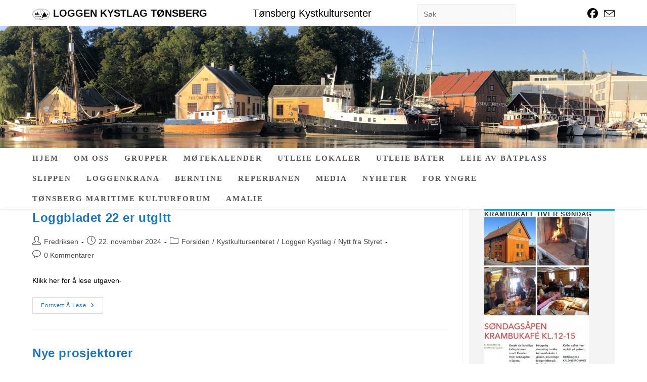

--- FILE ---
content_type: text/html; charset=UTF-8
request_url: https://loggenkystlag.no/category/kystkultursenteret/page/2/
body_size: 14141
content:
<!DOCTYPE html>
<html class="html" lang="nb-NO">
<head>
	<meta charset="UTF-8">
	<link rel="profile" href="https://gmpg.org/xfn/11">

	<title>Kystkultursenteret &#8211; Side 2 &#8211; Loggen Kystlag Tønsberg</title>
<meta name='robots' content='max-image-preview:large' />
<meta name="viewport" content="width=device-width, initial-scale=1"><link rel="alternate" type="application/rss+xml" title="Loggen Kystlag Tønsberg &raquo; strøm" href="https://loggenkystlag.no/feed/" />
<link rel="alternate" type="application/rss+xml" title="Loggen Kystlag Tønsberg &raquo; kommentarstrøm" href="https://loggenkystlag.no/comments/feed/" />
<link rel="alternate" type="application/rss+xml" title="Loggen Kystlag Tønsberg &raquo; Kystkultursenteret kategori-strøm" href="https://loggenkystlag.no/category/kystkultursenteret/feed/" />
<style id='wp-img-auto-sizes-contain-inline-css'>
img:is([sizes=auto i],[sizes^="auto," i]){contain-intrinsic-size:3000px 1500px}
/*# sourceURL=wp-img-auto-sizes-contain-inline-css */
</style>
<style id='wp-emoji-styles-inline-css'>

	img.wp-smiley, img.emoji {
		display: inline !important;
		border: none !important;
		box-shadow: none !important;
		height: 1em !important;
		width: 1em !important;
		margin: 0 0.07em !important;
		vertical-align: -0.1em !important;
		background: none !important;
		padding: 0 !important;
	}
/*# sourceURL=wp-emoji-styles-inline-css */
</style>
<link rel='stylesheet' id='wp-block-library-css' href='https://loggenkystlag.no/wp-includes/css/dist/block-library/style.min.css?ver=6.9' media='all' />
<style id='wp-block-library-theme-inline-css'>
.wp-block-audio :where(figcaption){color:#555;font-size:13px;text-align:center}.is-dark-theme .wp-block-audio :where(figcaption){color:#ffffffa6}.wp-block-audio{margin:0 0 1em}.wp-block-code{border:1px solid #ccc;border-radius:4px;font-family:Menlo,Consolas,monaco,monospace;padding:.8em 1em}.wp-block-embed :where(figcaption){color:#555;font-size:13px;text-align:center}.is-dark-theme .wp-block-embed :where(figcaption){color:#ffffffa6}.wp-block-embed{margin:0 0 1em}.blocks-gallery-caption{color:#555;font-size:13px;text-align:center}.is-dark-theme .blocks-gallery-caption{color:#ffffffa6}:root :where(.wp-block-image figcaption){color:#555;font-size:13px;text-align:center}.is-dark-theme :root :where(.wp-block-image figcaption){color:#ffffffa6}.wp-block-image{margin:0 0 1em}.wp-block-pullquote{border-bottom:4px solid;border-top:4px solid;color:currentColor;margin-bottom:1.75em}.wp-block-pullquote :where(cite),.wp-block-pullquote :where(footer),.wp-block-pullquote__citation{color:currentColor;font-size:.8125em;font-style:normal;text-transform:uppercase}.wp-block-quote{border-left:.25em solid;margin:0 0 1.75em;padding-left:1em}.wp-block-quote cite,.wp-block-quote footer{color:currentColor;font-size:.8125em;font-style:normal;position:relative}.wp-block-quote:where(.has-text-align-right){border-left:none;border-right:.25em solid;padding-left:0;padding-right:1em}.wp-block-quote:where(.has-text-align-center){border:none;padding-left:0}.wp-block-quote.is-large,.wp-block-quote.is-style-large,.wp-block-quote:where(.is-style-plain){border:none}.wp-block-search .wp-block-search__label{font-weight:700}.wp-block-search__button{border:1px solid #ccc;padding:.375em .625em}:where(.wp-block-group.has-background){padding:1.25em 2.375em}.wp-block-separator.has-css-opacity{opacity:.4}.wp-block-separator{border:none;border-bottom:2px solid;margin-left:auto;margin-right:auto}.wp-block-separator.has-alpha-channel-opacity{opacity:1}.wp-block-separator:not(.is-style-wide):not(.is-style-dots){width:100px}.wp-block-separator.has-background:not(.is-style-dots){border-bottom:none;height:1px}.wp-block-separator.has-background:not(.is-style-wide):not(.is-style-dots){height:2px}.wp-block-table{margin:0 0 1em}.wp-block-table td,.wp-block-table th{word-break:normal}.wp-block-table :where(figcaption){color:#555;font-size:13px;text-align:center}.is-dark-theme .wp-block-table :where(figcaption){color:#ffffffa6}.wp-block-video :where(figcaption){color:#555;font-size:13px;text-align:center}.is-dark-theme .wp-block-video :where(figcaption){color:#ffffffa6}.wp-block-video{margin:0 0 1em}:root :where(.wp-block-template-part.has-background){margin-bottom:0;margin-top:0;padding:1.25em 2.375em}
/*# sourceURL=/wp-includes/css/dist/block-library/theme.min.css */
</style>
<style id='classic-theme-styles-inline-css'>
/*! This file is auto-generated */
.wp-block-button__link{color:#fff;background-color:#32373c;border-radius:9999px;box-shadow:none;text-decoration:none;padding:calc(.667em + 2px) calc(1.333em + 2px);font-size:1.125em}.wp-block-file__button{background:#32373c;color:#fff;text-decoration:none}
/*# sourceURL=/wp-includes/css/classic-themes.min.css */
</style>
<style id='global-styles-inline-css'>
:root{--wp--preset--aspect-ratio--square: 1;--wp--preset--aspect-ratio--4-3: 4/3;--wp--preset--aspect-ratio--3-4: 3/4;--wp--preset--aspect-ratio--3-2: 3/2;--wp--preset--aspect-ratio--2-3: 2/3;--wp--preset--aspect-ratio--16-9: 16/9;--wp--preset--aspect-ratio--9-16: 9/16;--wp--preset--color--black: #000000;--wp--preset--color--cyan-bluish-gray: #abb8c3;--wp--preset--color--white: #ffffff;--wp--preset--color--pale-pink: #f78da7;--wp--preset--color--vivid-red: #cf2e2e;--wp--preset--color--luminous-vivid-orange: #ff6900;--wp--preset--color--luminous-vivid-amber: #fcb900;--wp--preset--color--light-green-cyan: #7bdcb5;--wp--preset--color--vivid-green-cyan: #00d084;--wp--preset--color--pale-cyan-blue: #8ed1fc;--wp--preset--color--vivid-cyan-blue: #0693e3;--wp--preset--color--vivid-purple: #9b51e0;--wp--preset--gradient--vivid-cyan-blue-to-vivid-purple: linear-gradient(135deg,rgb(6,147,227) 0%,rgb(155,81,224) 100%);--wp--preset--gradient--light-green-cyan-to-vivid-green-cyan: linear-gradient(135deg,rgb(122,220,180) 0%,rgb(0,208,130) 100%);--wp--preset--gradient--luminous-vivid-amber-to-luminous-vivid-orange: linear-gradient(135deg,rgb(252,185,0) 0%,rgb(255,105,0) 100%);--wp--preset--gradient--luminous-vivid-orange-to-vivid-red: linear-gradient(135deg,rgb(255,105,0) 0%,rgb(207,46,46) 100%);--wp--preset--gradient--very-light-gray-to-cyan-bluish-gray: linear-gradient(135deg,rgb(238,238,238) 0%,rgb(169,184,195) 100%);--wp--preset--gradient--cool-to-warm-spectrum: linear-gradient(135deg,rgb(74,234,220) 0%,rgb(151,120,209) 20%,rgb(207,42,186) 40%,rgb(238,44,130) 60%,rgb(251,105,98) 80%,rgb(254,248,76) 100%);--wp--preset--gradient--blush-light-purple: linear-gradient(135deg,rgb(255,206,236) 0%,rgb(152,150,240) 100%);--wp--preset--gradient--blush-bordeaux: linear-gradient(135deg,rgb(254,205,165) 0%,rgb(254,45,45) 50%,rgb(107,0,62) 100%);--wp--preset--gradient--luminous-dusk: linear-gradient(135deg,rgb(255,203,112) 0%,rgb(199,81,192) 50%,rgb(65,88,208) 100%);--wp--preset--gradient--pale-ocean: linear-gradient(135deg,rgb(255,245,203) 0%,rgb(182,227,212) 50%,rgb(51,167,181) 100%);--wp--preset--gradient--electric-grass: linear-gradient(135deg,rgb(202,248,128) 0%,rgb(113,206,126) 100%);--wp--preset--gradient--midnight: linear-gradient(135deg,rgb(2,3,129) 0%,rgb(40,116,252) 100%);--wp--preset--font-size--small: 13px;--wp--preset--font-size--medium: 20px;--wp--preset--font-size--large: 36px;--wp--preset--font-size--x-large: 42px;--wp--preset--spacing--20: 0.44rem;--wp--preset--spacing--30: 0.67rem;--wp--preset--spacing--40: 1rem;--wp--preset--spacing--50: 1.5rem;--wp--preset--spacing--60: 2.25rem;--wp--preset--spacing--70: 3.38rem;--wp--preset--spacing--80: 5.06rem;--wp--preset--shadow--natural: 6px 6px 9px rgba(0, 0, 0, 0.2);--wp--preset--shadow--deep: 12px 12px 50px rgba(0, 0, 0, 0.4);--wp--preset--shadow--sharp: 6px 6px 0px rgba(0, 0, 0, 0.2);--wp--preset--shadow--outlined: 6px 6px 0px -3px rgb(255, 255, 255), 6px 6px rgb(0, 0, 0);--wp--preset--shadow--crisp: 6px 6px 0px rgb(0, 0, 0);}:where(.is-layout-flex){gap: 0.5em;}:where(.is-layout-grid){gap: 0.5em;}body .is-layout-flex{display: flex;}.is-layout-flex{flex-wrap: wrap;align-items: center;}.is-layout-flex > :is(*, div){margin: 0;}body .is-layout-grid{display: grid;}.is-layout-grid > :is(*, div){margin: 0;}:where(.wp-block-columns.is-layout-flex){gap: 2em;}:where(.wp-block-columns.is-layout-grid){gap: 2em;}:where(.wp-block-post-template.is-layout-flex){gap: 1.25em;}:where(.wp-block-post-template.is-layout-grid){gap: 1.25em;}.has-black-color{color: var(--wp--preset--color--black) !important;}.has-cyan-bluish-gray-color{color: var(--wp--preset--color--cyan-bluish-gray) !important;}.has-white-color{color: var(--wp--preset--color--white) !important;}.has-pale-pink-color{color: var(--wp--preset--color--pale-pink) !important;}.has-vivid-red-color{color: var(--wp--preset--color--vivid-red) !important;}.has-luminous-vivid-orange-color{color: var(--wp--preset--color--luminous-vivid-orange) !important;}.has-luminous-vivid-amber-color{color: var(--wp--preset--color--luminous-vivid-amber) !important;}.has-light-green-cyan-color{color: var(--wp--preset--color--light-green-cyan) !important;}.has-vivid-green-cyan-color{color: var(--wp--preset--color--vivid-green-cyan) !important;}.has-pale-cyan-blue-color{color: var(--wp--preset--color--pale-cyan-blue) !important;}.has-vivid-cyan-blue-color{color: var(--wp--preset--color--vivid-cyan-blue) !important;}.has-vivid-purple-color{color: var(--wp--preset--color--vivid-purple) !important;}.has-black-background-color{background-color: var(--wp--preset--color--black) !important;}.has-cyan-bluish-gray-background-color{background-color: var(--wp--preset--color--cyan-bluish-gray) !important;}.has-white-background-color{background-color: var(--wp--preset--color--white) !important;}.has-pale-pink-background-color{background-color: var(--wp--preset--color--pale-pink) !important;}.has-vivid-red-background-color{background-color: var(--wp--preset--color--vivid-red) !important;}.has-luminous-vivid-orange-background-color{background-color: var(--wp--preset--color--luminous-vivid-orange) !important;}.has-luminous-vivid-amber-background-color{background-color: var(--wp--preset--color--luminous-vivid-amber) !important;}.has-light-green-cyan-background-color{background-color: var(--wp--preset--color--light-green-cyan) !important;}.has-vivid-green-cyan-background-color{background-color: var(--wp--preset--color--vivid-green-cyan) !important;}.has-pale-cyan-blue-background-color{background-color: var(--wp--preset--color--pale-cyan-blue) !important;}.has-vivid-cyan-blue-background-color{background-color: var(--wp--preset--color--vivid-cyan-blue) !important;}.has-vivid-purple-background-color{background-color: var(--wp--preset--color--vivid-purple) !important;}.has-black-border-color{border-color: var(--wp--preset--color--black) !important;}.has-cyan-bluish-gray-border-color{border-color: var(--wp--preset--color--cyan-bluish-gray) !important;}.has-white-border-color{border-color: var(--wp--preset--color--white) !important;}.has-pale-pink-border-color{border-color: var(--wp--preset--color--pale-pink) !important;}.has-vivid-red-border-color{border-color: var(--wp--preset--color--vivid-red) !important;}.has-luminous-vivid-orange-border-color{border-color: var(--wp--preset--color--luminous-vivid-orange) !important;}.has-luminous-vivid-amber-border-color{border-color: var(--wp--preset--color--luminous-vivid-amber) !important;}.has-light-green-cyan-border-color{border-color: var(--wp--preset--color--light-green-cyan) !important;}.has-vivid-green-cyan-border-color{border-color: var(--wp--preset--color--vivid-green-cyan) !important;}.has-pale-cyan-blue-border-color{border-color: var(--wp--preset--color--pale-cyan-blue) !important;}.has-vivid-cyan-blue-border-color{border-color: var(--wp--preset--color--vivid-cyan-blue) !important;}.has-vivid-purple-border-color{border-color: var(--wp--preset--color--vivid-purple) !important;}.has-vivid-cyan-blue-to-vivid-purple-gradient-background{background: var(--wp--preset--gradient--vivid-cyan-blue-to-vivid-purple) !important;}.has-light-green-cyan-to-vivid-green-cyan-gradient-background{background: var(--wp--preset--gradient--light-green-cyan-to-vivid-green-cyan) !important;}.has-luminous-vivid-amber-to-luminous-vivid-orange-gradient-background{background: var(--wp--preset--gradient--luminous-vivid-amber-to-luminous-vivid-orange) !important;}.has-luminous-vivid-orange-to-vivid-red-gradient-background{background: var(--wp--preset--gradient--luminous-vivid-orange-to-vivid-red) !important;}.has-very-light-gray-to-cyan-bluish-gray-gradient-background{background: var(--wp--preset--gradient--very-light-gray-to-cyan-bluish-gray) !important;}.has-cool-to-warm-spectrum-gradient-background{background: var(--wp--preset--gradient--cool-to-warm-spectrum) !important;}.has-blush-light-purple-gradient-background{background: var(--wp--preset--gradient--blush-light-purple) !important;}.has-blush-bordeaux-gradient-background{background: var(--wp--preset--gradient--blush-bordeaux) !important;}.has-luminous-dusk-gradient-background{background: var(--wp--preset--gradient--luminous-dusk) !important;}.has-pale-ocean-gradient-background{background: var(--wp--preset--gradient--pale-ocean) !important;}.has-electric-grass-gradient-background{background: var(--wp--preset--gradient--electric-grass) !important;}.has-midnight-gradient-background{background: var(--wp--preset--gradient--midnight) !important;}.has-small-font-size{font-size: var(--wp--preset--font-size--small) !important;}.has-medium-font-size{font-size: var(--wp--preset--font-size--medium) !important;}.has-large-font-size{font-size: var(--wp--preset--font-size--large) !important;}.has-x-large-font-size{font-size: var(--wp--preset--font-size--x-large) !important;}
:where(.wp-block-post-template.is-layout-flex){gap: 1.25em;}:where(.wp-block-post-template.is-layout-grid){gap: 1.25em;}
:where(.wp-block-term-template.is-layout-flex){gap: 1.25em;}:where(.wp-block-term-template.is-layout-grid){gap: 1.25em;}
:where(.wp-block-columns.is-layout-flex){gap: 2em;}:where(.wp-block-columns.is-layout-grid){gap: 2em;}
:root :where(.wp-block-pullquote){font-size: 1.5em;line-height: 1.6;}
/*# sourceURL=global-styles-inline-css */
</style>
<link rel='stylesheet' id='simple-event-planner-front-end-css' href='https://loggenkystlag.no/wp-content/plugins/simple-event-planner/public/css/simple-event-planner-public.css?ver=2.1.1' media='all' />
<link rel='stylesheet' id='simple-event-planner-font-awesome-css' href='https://loggenkystlag.no/wp-content/plugins/simple-event-planner/public/css/font-awesome.min.css?ver=4.7.0' media='all' />
<link rel='stylesheet' id='font-awesome-css' href='https://loggenkystlag.no/wp-content/themes/oceanwp/assets/fonts/fontawesome/css/all.min.css?ver=6.7.2' media='all' />
<link rel='stylesheet' id='simple-line-icons-css' href='https://loggenkystlag.no/wp-content/themes/oceanwp/assets/css/third/simple-line-icons.min.css?ver=2.4.0' media='all' />
<link rel='stylesheet' id='oceanwp-style-css' href='https://loggenkystlag.no/wp-content/themes/oceanwp/assets/css/style.min.css?ver=4.1.4' media='all' />
<link rel='stylesheet' id='tablepress-default-css' href='https://loggenkystlag.no/wp-content/plugins/tablepress/css/build/default.css?ver=3.2.6' media='all' />
<link rel='stylesheet' id='oe-widgets-style-css' href='https://loggenkystlag.no/wp-content/plugins/ocean-extra/assets/css/widgets.css?ver=6.9' media='all' />
<script src="https://loggenkystlag.no/wp-includes/js/jquery/jquery.min.js?ver=3.7.1" id="jquery-core-js"></script>
<script src="https://loggenkystlag.no/wp-includes/js/jquery/jquery-migrate.min.js?ver=3.4.1" id="jquery-migrate-js"></script>
<link rel="https://api.w.org/" href="https://loggenkystlag.no/wp-json/" /><link rel="alternate" title="JSON" type="application/json" href="https://loggenkystlag.no/wp-json/wp/v2/categories/12" /><link rel="EditURI" type="application/rsd+xml" title="RSD" href="https://loggenkystlag.no/xmlrpc.php?rsd" />
<meta name="generator" content="WordPress 6.9" />
<style id="mystickymenu" type="text/css">#mysticky-nav { width:100%; position: static; height: auto !important; }#mysticky-nav.wrapfixed { position:fixed; left: 0px; margin-top:0px;  z-index: 99990; -webkit-transition: 0.3s; -moz-transition: 0.3s; -o-transition: 0.3s; transition: 0.3s; -ms-filter:"progid:DXImageTransform.Microsoft.Alpha(Opacity=90)"; filter: alpha(opacity=90); opacity:0.9; background-color: #ffffff;}#mysticky-nav.wrapfixed .myfixed{ background-color: #ffffff; position: relative;top: auto;left: auto;right: auto;}#mysticky-nav .myfixed { margin:0 auto; float:none; border:0px; background:none; max-width:100%; }</style>			<style type="text/css">
																															</style>
			<meta name="generator" content="Elementor 3.34.1; features: additional_custom_breakpoints; settings: css_print_method-external, google_font-enabled, font_display-auto">
<style>.recentcomments a{display:inline !important;padding:0 !important;margin:0 !important;}</style>			<style>
				.e-con.e-parent:nth-of-type(n+4):not(.e-lazyloaded):not(.e-no-lazyload),
				.e-con.e-parent:nth-of-type(n+4):not(.e-lazyloaded):not(.e-no-lazyload) * {
					background-image: none !important;
				}
				@media screen and (max-height: 1024px) {
					.e-con.e-parent:nth-of-type(n+3):not(.e-lazyloaded):not(.e-no-lazyload),
					.e-con.e-parent:nth-of-type(n+3):not(.e-lazyloaded):not(.e-no-lazyload) * {
						background-image: none !important;
					}
				}
				@media screen and (max-height: 640px) {
					.e-con.e-parent:nth-of-type(n+2):not(.e-lazyloaded):not(.e-no-lazyload),
					.e-con.e-parent:nth-of-type(n+2):not(.e-lazyloaded):not(.e-no-lazyload) * {
						background-image: none !important;
					}
				}
			</style>
			<link rel="icon" href="https://loggenkystlag.no/wp-content/uploads/2020/10/cropped-loggen_logo-kvadratisk-32x32.jpg" sizes="32x32" />
<link rel="icon" href="https://loggenkystlag.no/wp-content/uploads/2020/10/cropped-loggen_logo-kvadratisk-192x192.jpg" sizes="192x192" />
<link rel="apple-touch-icon" href="https://loggenkystlag.no/wp-content/uploads/2020/10/cropped-loggen_logo-kvadratisk-180x180.jpg" />
<meta name="msapplication-TileImage" content="https://loggenkystlag.no/wp-content/uploads/2020/10/cropped-loggen_logo-kvadratisk-270x270.jpg" />
		<style id="wp-custom-css">
			/* Sidebar title *//* #sidebar .widget-title{background-color:#f9f9f9;font-size:11px;border-width:0 0 1px;padding:16px 12px;text-align:center}*/#site-description{display:none !important}#site-logo-inner.clr{display:none !important}#site-header.top-header #site-logo{padding:16.67em 0 0 0}.page-header .page-header-title{display:none}.widget-title{display:block;line-height:2;font-size:20px;font-weight:800;color:#333;border-width:3px 0 0 0;border-style:solid;border-color:#13aff0;letter-spacing:1px;padding-left:0;margin:0 0 0 0;text-transform:uppercase}#site-header.top-header #site-navigation-wrap .dropdown-menu >li >a{font-size:15px;line-height:40px;font-weight:800;letter-spacing:2px;text-transform:uppercase}		</style>
		<!-- OceanWP CSS -->
<style type="text/css">
/* Colors */a{color:#1e73be}a .owp-icon use{stroke:#1e73be}.boxed-layout #wrap,.separate-layout .content-area,.separate-layout .widget-area .sidebar-box,body.separate-blog.separate-layout #blog-entries >*,body.separate-blog.separate-layout .oceanwp-pagination,body.separate-blog.separate-layout .blog-entry.grid-entry .blog-entry-inner,.has-parallax-footer:not(.separate-layout) #main{background-color:#ededed}body .theme-button,body input[type="submit"],body button[type="submit"],body button,body .button,body div.wpforms-container-full .wpforms-form input[type=submit],body div.wpforms-container-full .wpforms-form button[type=submit],body div.wpforms-container-full .wpforms-form .wpforms-page-button,.woocommerce-cart .wp-element-button,.woocommerce-checkout .wp-element-button,.wp-block-button__link{border-color:#ffffff}body .theme-button:hover,body input[type="submit"]:hover,body button[type="submit"]:hover,body button:hover,body .button:hover,body div.wpforms-container-full .wpforms-form input[type=submit]:hover,body div.wpforms-container-full .wpforms-form input[type=submit]:active,body div.wpforms-container-full .wpforms-form button[type=submit]:hover,body div.wpforms-container-full .wpforms-form button[type=submit]:active,body div.wpforms-container-full .wpforms-form .wpforms-page-button:hover,body div.wpforms-container-full .wpforms-form .wpforms-page-button:active,.woocommerce-cart .wp-element-button:hover,.woocommerce-checkout .wp-element-button:hover,.wp-block-button__link:hover{border-color:#ffffff}form input[type="text"],form input[type="password"],form input[type="email"],form input[type="url"],form input[type="date"],form input[type="month"],form input[type="time"],form input[type="datetime"],form input[type="datetime-local"],form input[type="week"],form input[type="number"],form input[type="search"],form input[type="tel"],form input[type="color"],form select,form textarea,.select2-container .select2-choice,.woocommerce .woocommerce-checkout .select2-container--default .select2-selection--single{border-color:#eeeeee}body div.wpforms-container-full .wpforms-form input[type=date],body div.wpforms-container-full .wpforms-form input[type=datetime],body div.wpforms-container-full .wpforms-form input[type=datetime-local],body div.wpforms-container-full .wpforms-form input[type=email],body div.wpforms-container-full .wpforms-form input[type=month],body div.wpforms-container-full .wpforms-form input[type=number],body div.wpforms-container-full .wpforms-form input[type=password],body div.wpforms-container-full .wpforms-form input[type=range],body div.wpforms-container-full .wpforms-form input[type=search],body div.wpforms-container-full .wpforms-form input[type=tel],body div.wpforms-container-full .wpforms-form input[type=text],body div.wpforms-container-full .wpforms-form input[type=time],body div.wpforms-container-full .wpforms-form input[type=url],body div.wpforms-container-full .wpforms-form input[type=week],body div.wpforms-container-full .wpforms-form select,body div.wpforms-container-full .wpforms-form textarea{border-color:#eeeeee}form input[type="text"]:focus,form input[type="password"]:focus,form input[type="email"]:focus,form input[type="tel"]:focus,form input[type="url"]:focus,form input[type="search"]:focus,form textarea:focus,.select2-drop-active,.select2-dropdown-open.select2-drop-above .select2-choice,.select2-dropdown-open.select2-drop-above .select2-choices,.select2-drop.select2-drop-above.select2-drop-active,.select2-container-active .select2-choice,.select2-container-active .select2-choices{border-color:#9543d5}body div.wpforms-container-full .wpforms-form input:focus,body div.wpforms-container-full .wpforms-form textarea:focus,body div.wpforms-container-full .wpforms-form select:focus{border-color:#9543d5}form input[type="text"],form input[type="password"],form input[type="email"],form input[type="url"],form input[type="date"],form input[type="month"],form input[type="time"],form input[type="datetime"],form input[type="datetime-local"],form input[type="week"],form input[type="number"],form input[type="search"],form input[type="tel"],form input[type="color"],form select,form textarea,.woocommerce .woocommerce-checkout .select2-container--default .select2-selection--single{background-color:#f9f9f9}body div.wpforms-container-full .wpforms-form input[type=date],body div.wpforms-container-full .wpforms-form input[type=datetime],body div.wpforms-container-full .wpforms-form input[type=datetime-local],body div.wpforms-container-full .wpforms-form input[type=email],body div.wpforms-container-full .wpforms-form input[type=month],body div.wpforms-container-full .wpforms-form input[type=number],body div.wpforms-container-full .wpforms-form input[type=password],body div.wpforms-container-full .wpforms-form input[type=range],body div.wpforms-container-full .wpforms-form input[type=search],body div.wpforms-container-full .wpforms-form input[type=tel],body div.wpforms-container-full .wpforms-form input[type=text],body div.wpforms-container-full .wpforms-form input[type=time],body div.wpforms-container-full .wpforms-form input[type=url],body div.wpforms-container-full .wpforms-form input[type=week],body div.wpforms-container-full .wpforms-form select,body div.wpforms-container-full .wpforms-form textarea{background-color:#f9f9f9}.site-breadcrumbs,.background-image-page-header .site-breadcrumbs{color:#6b6b6b}body{color:#000000}h1{color:#333333}h4{color:#333333}/* OceanWP Style Settings CSS */@media only screen and (min-width:960px){.content-area,.content-left-sidebar .content-area{width:74%}}@media only screen and (min-width:960px){.widget-area,.content-left-sidebar .widget-area{width:25%}}body{background-position:center center}body{background-repeat:no-repeat}body{background-size:cover}.theme-button,input[type="submit"],button[type="submit"],button,.button,body div.wpforms-container-full .wpforms-form input[type=submit],body div.wpforms-container-full .wpforms-form button[type=submit],body div.wpforms-container-full .wpforms-form .wpforms-page-button{border-style:solid}.theme-button,input[type="submit"],button[type="submit"],button,.button,body div.wpforms-container-full .wpforms-form input[type=submit],body div.wpforms-container-full .wpforms-form button[type=submit],body div.wpforms-container-full .wpforms-form .wpforms-page-button{border-width:1px}form input[type="text"],form input[type="password"],form input[type="email"],form input[type="url"],form input[type="date"],form input[type="month"],form input[type="time"],form input[type="datetime"],form input[type="datetime-local"],form input[type="week"],form input[type="number"],form input[type="search"],form input[type="tel"],form input[type="color"],form select,form textarea,.woocommerce .woocommerce-checkout .select2-container--default .select2-selection--single{border-style:solid}body div.wpforms-container-full .wpforms-form input[type=date],body div.wpforms-container-full .wpforms-form input[type=datetime],body div.wpforms-container-full .wpforms-form input[type=datetime-local],body div.wpforms-container-full .wpforms-form input[type=email],body div.wpforms-container-full .wpforms-form input[type=month],body div.wpforms-container-full .wpforms-form input[type=number],body div.wpforms-container-full .wpforms-form input[type=password],body div.wpforms-container-full .wpforms-form input[type=range],body div.wpforms-container-full .wpforms-form input[type=search],body div.wpforms-container-full .wpforms-form input[type=tel],body div.wpforms-container-full .wpforms-form input[type=text],body div.wpforms-container-full .wpforms-form input[type=time],body div.wpforms-container-full .wpforms-form input[type=url],body div.wpforms-container-full .wpforms-form input[type=week],body div.wpforms-container-full .wpforms-form select,body div.wpforms-container-full .wpforms-form textarea{border-style:solid}form input[type="text"],form input[type="password"],form input[type="email"],form input[type="url"],form input[type="date"],form input[type="month"],form input[type="time"],form input[type="datetime"],form input[type="datetime-local"],form input[type="week"],form input[type="number"],form input[type="search"],form input[type="tel"],form input[type="color"],form select,form textarea{border-radius:3px}body div.wpforms-container-full .wpforms-form input[type=date],body div.wpforms-container-full .wpforms-form input[type=datetime],body div.wpforms-container-full .wpforms-form input[type=datetime-local],body div.wpforms-container-full .wpforms-form input[type=email],body div.wpforms-container-full .wpforms-form input[type=month],body div.wpforms-container-full .wpforms-form input[type=number],body div.wpforms-container-full .wpforms-form input[type=password],body div.wpforms-container-full .wpforms-form input[type=range],body div.wpforms-container-full .wpforms-form input[type=search],body div.wpforms-container-full .wpforms-form input[type=tel],body div.wpforms-container-full .wpforms-form input[type=text],body div.wpforms-container-full .wpforms-form input[type=time],body div.wpforms-container-full .wpforms-form input[type=url],body div.wpforms-container-full .wpforms-form input[type=week],body div.wpforms-container-full .wpforms-form select,body div.wpforms-container-full .wpforms-form textarea{border-radius:3px}#main #content-wrap,.separate-layout #main #content-wrap{padding-top:1px}.background-image-page-header .page-header-inner,.background-image-page-header .site-breadcrumbs{text-align:left}.page-header,.has-transparent-header .page-header{padding:0}/* Header */#site-header.has-header-media .overlay-header-media{background-color:rgba(255,255,255,0)}#site-logo a.site-logo-text{color:#000000}.oceanwp-social-menu ul li a,.oceanwp-social-menu .colored ul li a,.oceanwp-social-menu .minimal ul li a,.oceanwp-social-menu .dark ul li a{font-size:14px}.oceanwp-social-menu ul li a .owp-icon,.oceanwp-social-menu .colored ul li a .owp-icon,.oceanwp-social-menu .minimal ul li a .owp-icon,.oceanwp-social-menu .dark ul li a .owp-icon{width:14px;height:14px}/* Header Image CSS */#site-header{background-image:url(https://loggenkystlag.no/wp-content/uploads/2019/09/cropped-Kystkultursenter-panorama-1-2.jpg);background-position:center center;background-repeat:no-repeat;background-size:cover}/* Topbar */#top-bar-social li a{font-size:21px}#top-bar-social li a{color:#0a0a0a}#top-bar-social li a .owp-icon use{stroke:#0a0a0a}/* Blog CSS */.ocean-single-post-header ul.meta-item li a:hover{color:#333333}/* Sidebar */.widget-area{background-color:#f4f4f4}/* Footer Widgets */#footer-widgets{background-color:#aaaaaa}#footer-widgets,#footer-widgets p,#footer-widgets li a:before,#footer-widgets .contact-info-widget span.oceanwp-contact-title,#footer-widgets .recent-posts-date,#footer-widgets .recent-posts-comments,#footer-widgets .widget-recent-posts-icons li .fa{color:#ffffff}/* Footer Copyright */#footer-bottom,#footer-bottom p{color:#a3a3a3}#footer-bottom a,#footer-bottom #footer-bottom-menu a{color:#d3d3d3}#footer-bottom a:hover,#footer-bottom #footer-bottom-menu a:hover{color:#ffffff}/* Typography */body{font-size:14px;line-height:1.8}h1,h2,h3,h4,h5,h6,.theme-heading,.widget-title,.oceanwp-widget-recent-posts-title,.comment-reply-title,.entry-title,.sidebar-box .widget-title{line-height:1.4}h1{font-size:23px;line-height:1.4}h2{font-size:20px;line-height:1.4}h3{font-size:18px;line-height:2}h4{font-size:17px;line-height:1.4}h5{font-size:14px;line-height:1.4}h6{font-size:15px;line-height:1.4}.page-header .page-header-title,.page-header.background-image-page-header .page-header-title{font-size:32px;line-height:1.4}.page-header .page-subheading{font-size:15px;line-height:1.8}.site-breadcrumbs,.site-breadcrumbs a{font-size:13px;line-height:1.4}#top-bar-content,#top-bar-social-alt{font-size:20px;line-height:0.9}#site-logo a.site-logo-text{font-family:Arial,Helvetica,sans-serif;font-size:30px;line-height:3.1;letter-spacing:4.7px;font-weight:600;text-transform:uppercase}#site-navigation-wrap .dropdown-menu >li >a,#site-header.full_screen-header .fs-dropdown-menu >li >a,#site-header.top-header #site-navigation-wrap .dropdown-menu >li >a,#site-header.center-header #site-navigation-wrap .dropdown-menu >li >a,#site-header.medium-header #site-navigation-wrap .dropdown-menu >li >a,.oceanwp-mobile-menu-icon a{font-family:Times New Roman,Times,serif;font-size:15px;font-weight:800}.dropdown-menu ul li a.menu-link,#site-header.full_screen-header .fs-dropdown-menu ul.sub-menu li a{font-size:12px;line-height:1.2;letter-spacing:.6px}.sidr-class-dropdown-menu li a,a.sidr-class-toggle-sidr-close,#mobile-dropdown ul li a,body #mobile-fullscreen ul li a{font-size:15px;line-height:1.8}.blog-entry.post .blog-entry-header .entry-title a{font-size:24px;line-height:1.4}.ocean-single-post-header .single-post-title{font-size:34px;line-height:1.4;letter-spacing:.6px}.ocean-single-post-header ul.meta-item li,.ocean-single-post-header ul.meta-item li a{font-size:13px;line-height:1.4;letter-spacing:.6px}.ocean-single-post-header .post-author-name,.ocean-single-post-header .post-author-name a{font-size:14px;line-height:1.4;letter-spacing:.6px}.ocean-single-post-header .post-author-description{font-size:12px;line-height:1.4;letter-spacing:.6px}.single-post .entry-title{line-height:1.4;letter-spacing:.6px}.single-post ul.meta li,.single-post ul.meta li a{font-size:14px;line-height:1.4;letter-spacing:.6px}.sidebar-box .widget-title,.sidebar-box.widget_block .wp-block-heading{font-size:13px;line-height:1;letter-spacing:1px}#footer-widgets .footer-box .widget-title{font-size:13px;line-height:1;letter-spacing:1px}#footer-bottom #copyright{font-size:10px;line-height:1;letter-spacing:1px;text-transform:uppercase}#footer-bottom #footer-bottom-menu{font-size:10px;line-height:1;letter-spacing:1px;font-weight:600;text-transform:uppercase}.woocommerce-store-notice.demo_store{line-height:2;letter-spacing:1.5px}.demo_store .woocommerce-store-notice__dismiss-link{line-height:2;letter-spacing:1.5px}.woocommerce ul.products li.product li.title h2,.woocommerce ul.products li.product li.title a{font-size:14px;line-height:1.5}.woocommerce ul.products li.product li.category,.woocommerce ul.products li.product li.category a{font-size:12px;line-height:1}.woocommerce ul.products li.product .price{font-size:18px;line-height:1}.woocommerce ul.products li.product .button,.woocommerce ul.products li.product .product-inner .added_to_cart{font-size:12px;line-height:1.5;letter-spacing:1px}.woocommerce ul.products li.owp-woo-cond-notice span,.woocommerce ul.products li.owp-woo-cond-notice a{font-size:16px;line-height:1;letter-spacing:1px;font-weight:600;text-transform:capitalize}.woocommerce div.product .product_title{font-size:24px;line-height:1.4;letter-spacing:.6px}.woocommerce div.product p.price{font-size:36px;line-height:1}.woocommerce .owp-btn-normal .summary form button.button,.woocommerce .owp-btn-big .summary form button.button,.woocommerce .owp-btn-very-big .summary form button.button{font-size:12px;line-height:1.5;letter-spacing:1px;text-transform:uppercase}.woocommerce div.owp-woo-single-cond-notice span,.woocommerce div.owp-woo-single-cond-notice a{font-size:18px;line-height:2;letter-spacing:1.5px;font-weight:600;text-transform:capitalize}.ocean-preloader--active .preloader-after-content{font-size:20px;line-height:1.8;letter-spacing:.6px}
</style></head>

<body class="archive paged category category-kystkultursenteret category-12 wp-custom-logo wp-embed-responsive paged-2 category-paged-2 wp-theme-oceanwp oceanwp-theme dropdown-mobile top-header-style no-header-border default-breakpoint has-sidebar content-right-sidebar has-topbar page-header-disabled has-breadcrumbs pagination-left oceanwp elementor-default elementor-kit-3129" itemscope="itemscope" itemtype="https://schema.org/Blog">

	
	
	<div id="outer-wrap" class="site clr">

		<a class="skip-link screen-reader-text" href="#main">Skip to content</a>

		
		<div id="wrap" class="clr">

			

<div id="top-bar-wrap" class="clr">

	<div id="top-bar" class="clr container">

		
		<div id="top-bar-inner" class="clr">

			
	<div id="top-bar-content" class="clr has-content top-bar-left">

		
		
			
				<span class="topbar-content">

					<a href="http://loggenkystlag.no"><img src="http://loggenkystlag.no/wp-content/uploads/2018/10/loggen_ikon.png" width="35"></a>

<a href="http://loggenkystlag.no/" target="_blank" rel="noopener"><span style="color: black"><b>LOGGEN KYSTLAG TØNSBERG   </b></span></a>

<span style="color: white">.............    </span>

<span style="color: black">Tønsberg Kystkultursenter    </span>

<span style="color: white">.............    </span>

<form aria-label="Search this website" role="search" method="get" class="oceanwp-searchform" id="searchform" action="https://loggenkystlag.no/"><input aria-label="Insert search query" type="text" class="field" name="s" id="s" placeholder="Søk"><button aria-label="Submit your search" type="submit" class="search-submit" value=""><i class="icon-magnifier" aria-hidden="true"></i></button></form>


    
				</span>

				
	</div><!-- #top-bar-content -->



<div id="top-bar-social" class="clr top-bar-right">

	<ul class="clr" aria-label="Social links">

		<li class="oceanwp-facebook"><a href="https://www.facebook.com/kystkultur/" aria-label="Facebook (opens in a new tab)" target="_blank" rel="noopener noreferrer"><i class=" fab fa-facebook" aria-hidden="true" role="img"></i></a></li><li class="oceanwp-email"><a href="mailto:p&#111;&#115;&#116;&#64;&#108;o&#103;ge&#110;&#107;ys&#116;&#108;a&#103;.&#110;o" aria-label="Send email (opens in your application)" target="_self"><i class=" icon-envelope" aria-hidden="true" role="img"></i></a></li>
	</ul>

</div><!-- #top-bar-social -->

		</div><!-- #top-bar-inner -->

		
	</div><!-- #top-bar -->

</div><!-- #top-bar-wrap -->


			
<header id="site-header" class="top-header has-header-media clr" data-height="62" itemscope="itemscope" itemtype="https://schema.org/WPHeader" role="banner">

	
		
	<div class="header-bottom clr">
		<div class="container">
			

<div id="site-logo" class="clr" itemscope itemtype="https://schema.org/Brand" >

	
	<div id="site-logo-inner" class="clr">

		<a href="https://loggenkystlag.no/" class="custom-logo-link" rel="home"><img fetchpriority="high" width="512" height="334" src="https://loggenkystlag.no/wp-content/uploads/2018/10/cropped-loggen_ikon.png" class="custom-logo" alt="Loggen Kystlag Tønsberg" decoding="async" srcset="https://loggenkystlag.no/wp-content/uploads/2018/10/cropped-loggen_ikon.png 1x, http://loggenkystlag.no/wp-content/uploads/2018/10/loggen_ikon.png 2x" sizes="(max-width: 512px) 100vw, 512px" /></a>
	</div><!-- #site-logo-inner -->

	
				<div id="site-description"><h2 >Tønsberg Kystkultursenter</h2></div>
			
</div><!-- #site-logo -->

		</div>
	</div>
	
<div class="header-top clr">

	
	<div id="site-header-inner" class="clr container">

		
		<div class="left clr">

			<div class="inner">

							<div id="site-navigation-wrap" class="no-top-border clr">
			
			
			
			<nav id="site-navigation" class="navigation main-navigation clr" itemscope="itemscope" itemtype="https://schema.org/SiteNavigationElement" role="navigation" >

				<ul id="menu-main-menu" class="main-menu dropdown-menu sf-menu"><li id="menu-item-424" class="menu-item menu-item-type-post_type menu-item-object-page menu-item-home menu-item-424"><a href="https://loggenkystlag.no/" class="menu-link"><span class="text-wrap">Hjem</span></a></li><li id="menu-item-2039" class="menu-item menu-item-type-post_type menu-item-object-page menu-item-has-children dropdown menu-item-2039"><a href="https://loggenkystlag.no/om/" class="menu-link"><span class="text-wrap">Om oss</span></a>
<ul class="sub-menu">
	<li id="menu-item-2033" class="menu-item menu-item-type-post_type menu-item-object-page menu-item-2033"><a href="https://loggenkystlag.no/kontakt/" class="menu-link"><span class="text-wrap">Kontakt</span></a></li>	<li id="menu-item-2078" class="menu-item menu-item-type-post_type menu-item-object-page menu-item-2078"><a href="https://loggenkystlag.no/bli-medlem/" class="menu-link"><span class="text-wrap">Bli Medlem</span></a></li>	<li id="menu-item-2071" class="menu-item menu-item-type-post_type menu-item-object-page menu-item-2071"><a href="https://loggenkystlag.no/om/" class="menu-link"><span class="text-wrap">OM</span></a></li>	<li id="menu-item-2062" class="menu-item menu-item-type-post_type menu-item-object-page menu-item-2062"><a href="https://loggenkystlag.no/styret/" class="menu-link"><span class="text-wrap">Styret</span></a></li>	<li id="menu-item-1651" class="menu-item menu-item-type-post_type menu-item-object-page menu-item-1651"><a href="https://loggenkystlag.no/1646-2/" class="menu-link"><span class="text-wrap">Historien</span></a></li>	<li id="menu-item-2061" class="menu-item menu-item-type-post_type menu-item-object-page menu-item-2061"><a href="https://loggenkystlag.no/fremtid/" class="menu-link"><span class="text-wrap">Fremtidsplaner</span></a></li>	<li id="menu-item-2070" class="menu-item menu-item-type-post_type menu-item-object-page menu-item-2070"><a href="https://loggenkystlag.no/grasrot/" class="menu-link"><span class="text-wrap">Grasrotandelen</span></a></li>	<li id="menu-item-2129" class="menu-item menu-item-type-post_type menu-item-object-page menu-item-2129"><a href="https://loggenkystlag.no/personvern/" class="menu-link"><span class="text-wrap">Personvern</span></a></li></ul>
</li><li id="menu-item-1147" class="menu-item menu-item-type-post_type menu-item-object-page menu-item-has-children dropdown menu-item-1147"><a href="https://loggenkystlag.no/grupper/" class="menu-link"><span class="text-wrap">Grupper</span></a>
<ul class="sub-menu">
	<li id="menu-item-3534" class="menu-item menu-item-type-post_type menu-item-object-page menu-item-3534"><a href="https://loggenkystlag.no/prambygging/" class="menu-link"><span class="text-wrap">Prambygging</span></a></li>	<li id="menu-item-1798" class="menu-item menu-item-type-post_type menu-item-object-page menu-item-1798"><a href="https://loggenkystlag.no/sjobodgruppa/" class="menu-link"><span class="text-wrap">Sjøbugruppa</span></a></li>	<li id="menu-item-4738" class="menu-item menu-item-type-post_type menu-item-object-page menu-item-4738"><a href="https://loggenkystlag.no/tradisjonsbatgruppa/" class="menu-link"><span class="text-wrap">Tradisjonsbåtgruppa</span></a></li>	<li id="menu-item-1813" class="menu-item menu-item-type-post_type menu-item-object-page menu-item-1813"><a href="https://loggenkystlag.no/kramgomat-2/" class="menu-link"><span class="text-wrap">Kramgod mat</span></a></li>	<li id="menu-item-1149" class="menu-item menu-item-type-post_type menu-item-object-page menu-item-1149"><a href="https://loggenkystlag.no/mobel-og-tau/" class="menu-link"><span class="text-wrap">Møbel og tau</span></a></li>	<li id="menu-item-2006" class="menu-item menu-item-type-post_type menu-item-object-page menu-item-2006"><a href="https://loggenkystlag.no/historisk/" class="menu-link"><span class="text-wrap">Historisk gruppe</span></a></li>	<li id="menu-item-2007" class="menu-item menu-item-type-post_type menu-item-object-page menu-item-2007"><a href="https://loggenkystlag.no/handarbeidsgruppa/" class="menu-link"><span class="text-wrap">Håndverksgruppa</span></a></li>	<li id="menu-item-1807" class="menu-item menu-item-type-post_type menu-item-object-page menu-item-1807"><a href="https://loggenkystlag.no/shantykoret-2/" class="menu-link"><span class="text-wrap">Shantykoret</span></a></li>	<li id="menu-item-2005" class="menu-item menu-item-type-post_type menu-item-object-page menu-item-2005"><a href="https://loggenkystlag.no/verksted/" class="menu-link"><span class="text-wrap">Verkstedgruppa</span></a></li>	<li id="menu-item-2813" class="menu-item menu-item-type-post_type menu-item-object-page menu-item-2813"><a href="https://loggenkystlag.no/berntine/" class="menu-link"><span class="text-wrap">Berntine</span></a></li>	<li id="menu-item-2390" class="menu-item menu-item-type-post_type menu-item-object-page menu-item-2390"><a href="https://loggenkystlag.no/kystledgruppa/" class="menu-link"><span class="text-wrap">Kystledgruppa</span></a></li>	<li id="menu-item-2004" class="menu-item menu-item-type-post_type menu-item-object-page menu-item-2004"><a href="https://loggenkystlag.no/kai/" class="menu-link"><span class="text-wrap">Kaigruppa</span></a></li>	<li id="menu-item-2661" class="menu-item menu-item-type-post_type menu-item-object-page menu-item-2661"><a href="https://loggenkystlag.no/rakkertosen-2/" class="menu-link"><span class="text-wrap">Rakkertøsen bilder</span></a></li>	<li id="menu-item-3217" class="menu-item menu-item-type-post_type menu-item-object-page menu-item-3217"><a href="https://loggenkystlag.no/princessgruppa/" class="menu-link"><span class="text-wrap">Princessgruppa</span></a></li></ul>
</li><li id="menu-item-2200" class="menu-item menu-item-type-post_type menu-item-object-page menu-item-has-children dropdown menu-item-2200"><a href="https://loggenkystlag.no/elementor-2181/" class="menu-link"><span class="text-wrap">Møtekalender</span></a>
<ul class="sub-menu">
	<li id="menu-item-5632" class="menu-item menu-item-type-post_type menu-item-object-page menu-item-5632"><a href="https://loggenkystlag.no/pameldinger-til-arrangement/" class="menu-link"><span class="text-wrap">Påmeldinger til arrangement</span></a></li>	<li id="menu-item-5290" class="menu-item menu-item-type-post_type menu-item-object-page menu-item-5290"><a href="https://loggenkystlag.no/elementor-2181/" class="menu-link"><span class="text-wrap">Kalender</span></a></li></ul>
</li><li id="menu-item-2154" class="menu-item menu-item-type-custom menu-item-object-custom menu-item-2154"><a target="_blank" href="http://riggerloftet.no" class="menu-link"><span class="text-wrap">Utleie Lokaler</span></a></li><li id="menu-item-1677" class="menu-item menu-item-type-post_type menu-item-object-page menu-item-has-children dropdown menu-item-1677"><a href="https://loggenkystlag.no/batene/" class="menu-link"><span class="text-wrap">Utleie båter</span></a>
<ul class="sub-menu">
	<li id="menu-item-3987" class="menu-item menu-item-type-post_type menu-item-object-page menu-item-3987"><a href="https://loggenkystlag.no/batene/" class="menu-link"><span class="text-wrap">Om utleie</span></a></li>	<li id="menu-item-3830" class="menu-item menu-item-type-post_type menu-item-object-page menu-item-3830"><a href="https://loggenkystlag.no/loggenbaatene/" class="menu-link"><span class="text-wrap">Loggen sine båter</span></a></li>	<li id="menu-item-1748" class="menu-item menu-item-type-custom menu-item-object-custom menu-item-1748"><a target="_blank" href="http://baatutleie.loggenkystlag.no" class="menu-link"><span class="text-wrap">Bestill leie av båt</span></a></li></ul>
</li><li id="menu-item-2304" class="menu-item menu-item-type-post_type menu-item-object-page menu-item-2304"><a href="https://loggenkystlag.no/smabatbrygga/" class="menu-link"><span class="text-wrap">Leie av båtplass</span></a></li><li id="menu-item-2139" class="menu-item menu-item-type-custom menu-item-object-custom menu-item-2139"><a target="_blank" href="http://slipp.loggenkystlag.no" class="menu-link"><span class="text-wrap">Slippen</span></a></li><li id="menu-item-4593" class="menu-item menu-item-type-post_type menu-item-object-page menu-item-4593"><a href="https://loggenkystlag.no/loggenkrana/" class="menu-link"><span class="text-wrap">Loggenkrana</span></a></li><li id="menu-item-2130" class="menu-item menu-item-type-custom menu-item-object-custom menu-item-2130"><a target="_blank" href="http://berntine.no" class="menu-link"><span class="text-wrap">Berntine</span></a></li><li id="menu-item-1155" class="menu-item menu-item-type-post_type menu-item-object-page menu-item-has-children dropdown menu-item-1155"><a target="_blank" href="https://loggenkystlag.no/reperbanen-2/" class="menu-link"><span class="text-wrap">Reperbanen</span></a>
<ul class="sub-menu">
	<li id="menu-item-5058" class="menu-item menu-item-type-post_type menu-item-object-page menu-item-5058"><a href="https://loggenkystlag.no/reperbanen-2/" class="menu-link"><span class="text-wrap">Reperbanen</span></a></li></ul>
</li><li id="menu-item-2953" class="menu-item menu-item-type-post_type menu-item-object-page menu-item-2953"><a href="https://loggenkystlag.no/media/" class="menu-link"><span class="text-wrap">Media</span></a></li><li id="menu-item-4184" class="menu-item menu-item-type-post_type menu-item-object-page current_page_parent menu-item-has-children dropdown menu-item-4184"><a href="https://loggenkystlag.no/nyheter/" class="menu-link"><span class="text-wrap">Nyheter</span></a>
<ul class="sub-menu">
	<li id="menu-item-4185" class="menu-item menu-item-type-post_type menu-item-object-page menu-item-4185"><a href="https://loggenkystlag.no/loggenbladet/" class="menu-link"><span class="text-wrap">Loggbladet</span></a></li>	<li id="menu-item-3369" class="menu-item menu-item-type-post_type menu-item-object-page menu-item-3369"><a href="https://loggenkystlag.no/nyheter-2/" class="menu-link"><span class="text-wrap">Nyheter pr kategori</span></a></li></ul>
</li><li id="menu-item-5112" class="menu-item menu-item-type-post_type menu-item-object-page menu-item-5112"><a href="https://loggenkystlag.no/for-yngre/" class="menu-link"><span class="text-wrap">For yngre</span></a></li><li id="menu-item-6388" class="menu-item menu-item-type-post_type menu-item-object-page menu-item-6388"><a href="https://loggenkystlag.no/tonsberg-maritime-kulturforum/" class="menu-link"><span class="text-wrap">Tønsberg Maritime Kulturforum</span></a></li><li id="menu-item-6445" class="menu-item menu-item-type-post_type menu-item-object-page menu-item-6445"><a href="https://loggenkystlag.no/amalie/" class="menu-link"><span class="text-wrap">Amalie</span></a></li></ul>
			</nav><!-- #site-navigation -->

			
			
					</div><!-- #site-navigation-wrap -->
			
		
	
				
	
	<div class="oceanwp-mobile-menu-icon clr mobile-right">

		
		
		
		<a href="https://loggenkystlag.no/#mobile-menu-toggle" class="mobile-menu"  aria-label="Mobil Meny">
							<i class="fa fa-bars" aria-hidden="true"></i>
								<span class="oceanwp-text">Meny</span>
				<span class="oceanwp-close-text">Close</span>
						</a>

		
		
		
	</div><!-- #oceanwp-mobile-menu-navbar -->

	

			</div>

		</div>

		<div class="right clr">

			<div class="inner">

				
			</div>

		</div>

	</div><!-- #site-header-inner -->

	
<div id="mobile-dropdown" class="clr" >

	<nav class="clr" itemscope="itemscope" itemtype="https://schema.org/SiteNavigationElement">

		<ul id="menu-main-menu-1" class="menu"><li class="menu-item menu-item-type-post_type menu-item-object-page menu-item-home menu-item-424"><a href="https://loggenkystlag.no/">Hjem</a></li>
<li class="menu-item menu-item-type-post_type menu-item-object-page menu-item-has-children menu-item-2039"><a href="https://loggenkystlag.no/om/">Om oss</a>
<ul class="sub-menu">
	<li class="menu-item menu-item-type-post_type menu-item-object-page menu-item-2033"><a href="https://loggenkystlag.no/kontakt/">Kontakt</a></li>
	<li class="menu-item menu-item-type-post_type menu-item-object-page menu-item-2078"><a href="https://loggenkystlag.no/bli-medlem/">Bli Medlem</a></li>
	<li class="menu-item menu-item-type-post_type menu-item-object-page menu-item-2071"><a href="https://loggenkystlag.no/om/">OM</a></li>
	<li class="menu-item menu-item-type-post_type menu-item-object-page menu-item-2062"><a href="https://loggenkystlag.no/styret/">Styret</a></li>
	<li class="menu-item menu-item-type-post_type menu-item-object-page menu-item-1651"><a href="https://loggenkystlag.no/1646-2/">Historien</a></li>
	<li class="menu-item menu-item-type-post_type menu-item-object-page menu-item-2061"><a href="https://loggenkystlag.no/fremtid/">Fremtidsplaner</a></li>
	<li class="menu-item menu-item-type-post_type menu-item-object-page menu-item-2070"><a href="https://loggenkystlag.no/grasrot/">Grasrotandelen</a></li>
	<li class="menu-item menu-item-type-post_type menu-item-object-page menu-item-2129"><a href="https://loggenkystlag.no/personvern/">Personvern</a></li>
</ul>
</li>
<li class="menu-item menu-item-type-post_type menu-item-object-page menu-item-has-children menu-item-1147"><a href="https://loggenkystlag.no/grupper/">Grupper</a>
<ul class="sub-menu">
	<li class="menu-item menu-item-type-post_type menu-item-object-page menu-item-3534"><a href="https://loggenkystlag.no/prambygging/">Prambygging</a></li>
	<li class="menu-item menu-item-type-post_type menu-item-object-page menu-item-1798"><a href="https://loggenkystlag.no/sjobodgruppa/">Sjøbugruppa</a></li>
	<li class="menu-item menu-item-type-post_type menu-item-object-page menu-item-4738"><a href="https://loggenkystlag.no/tradisjonsbatgruppa/">Tradisjonsbåtgruppa</a></li>
	<li class="menu-item menu-item-type-post_type menu-item-object-page menu-item-1813"><a href="https://loggenkystlag.no/kramgomat-2/">Kramgod mat</a></li>
	<li class="menu-item menu-item-type-post_type menu-item-object-page menu-item-1149"><a href="https://loggenkystlag.no/mobel-og-tau/">Møbel og tau</a></li>
	<li class="menu-item menu-item-type-post_type menu-item-object-page menu-item-2006"><a href="https://loggenkystlag.no/historisk/">Historisk gruppe</a></li>
	<li class="menu-item menu-item-type-post_type menu-item-object-page menu-item-2007"><a href="https://loggenkystlag.no/handarbeidsgruppa/">Håndverksgruppa</a></li>
	<li class="menu-item menu-item-type-post_type menu-item-object-page menu-item-1807"><a href="https://loggenkystlag.no/shantykoret-2/">Shantykoret</a></li>
	<li class="menu-item menu-item-type-post_type menu-item-object-page menu-item-2005"><a href="https://loggenkystlag.no/verksted/">Verkstedgruppa</a></li>
	<li class="menu-item menu-item-type-post_type menu-item-object-page menu-item-2813"><a href="https://loggenkystlag.no/berntine/">Berntine</a></li>
	<li class="menu-item menu-item-type-post_type menu-item-object-page menu-item-2390"><a href="https://loggenkystlag.no/kystledgruppa/">Kystledgruppa</a></li>
	<li class="menu-item menu-item-type-post_type menu-item-object-page menu-item-2004"><a href="https://loggenkystlag.no/kai/">Kaigruppa</a></li>
	<li class="menu-item menu-item-type-post_type menu-item-object-page menu-item-2661"><a href="https://loggenkystlag.no/rakkertosen-2/">Rakkertøsen bilder</a></li>
	<li class="menu-item menu-item-type-post_type menu-item-object-page menu-item-3217"><a href="https://loggenkystlag.no/princessgruppa/">Princessgruppa</a></li>
</ul>
</li>
<li class="menu-item menu-item-type-post_type menu-item-object-page menu-item-has-children menu-item-2200"><a href="https://loggenkystlag.no/elementor-2181/">Møtekalender</a>
<ul class="sub-menu">
	<li class="menu-item menu-item-type-post_type menu-item-object-page menu-item-5632"><a href="https://loggenkystlag.no/pameldinger-til-arrangement/">Påmeldinger til arrangement</a></li>
	<li class="menu-item menu-item-type-post_type menu-item-object-page menu-item-5290"><a href="https://loggenkystlag.no/elementor-2181/">Kalender</a></li>
</ul>
</li>
<li class="menu-item menu-item-type-custom menu-item-object-custom menu-item-2154"><a target="_blank" href="http://riggerloftet.no">Utleie Lokaler</a></li>
<li class="menu-item menu-item-type-post_type menu-item-object-page menu-item-has-children menu-item-1677"><a href="https://loggenkystlag.no/batene/">Utleie båter</a>
<ul class="sub-menu">
	<li class="menu-item menu-item-type-post_type menu-item-object-page menu-item-3987"><a href="https://loggenkystlag.no/batene/">Om utleie</a></li>
	<li class="menu-item menu-item-type-post_type menu-item-object-page menu-item-3830"><a href="https://loggenkystlag.no/loggenbaatene/">Loggen sine båter</a></li>
	<li class="menu-item menu-item-type-custom menu-item-object-custom menu-item-1748"><a target="_blank" href="http://baatutleie.loggenkystlag.no">Bestill leie av båt</a></li>
</ul>
</li>
<li class="menu-item menu-item-type-post_type menu-item-object-page menu-item-2304"><a href="https://loggenkystlag.no/smabatbrygga/">Leie av båtplass</a></li>
<li class="menu-item menu-item-type-custom menu-item-object-custom menu-item-2139"><a target="_blank" href="http://slipp.loggenkystlag.no">Slippen</a></li>
<li class="menu-item menu-item-type-post_type menu-item-object-page menu-item-4593"><a href="https://loggenkystlag.no/loggenkrana/">Loggenkrana</a></li>
<li class="menu-item menu-item-type-custom menu-item-object-custom menu-item-2130"><a target="_blank" href="http://berntine.no">Berntine</a></li>
<li class="menu-item menu-item-type-post_type menu-item-object-page menu-item-has-children menu-item-1155"><a target="_blank" href="https://loggenkystlag.no/reperbanen-2/">Reperbanen</a>
<ul class="sub-menu">
	<li class="menu-item menu-item-type-post_type menu-item-object-page menu-item-5058"><a href="https://loggenkystlag.no/reperbanen-2/">Reperbanen</a></li>
</ul>
</li>
<li class="menu-item menu-item-type-post_type menu-item-object-page menu-item-2953"><a href="https://loggenkystlag.no/media/">Media</a></li>
<li class="menu-item menu-item-type-post_type menu-item-object-page current_page_parent menu-item-has-children menu-item-4184"><a href="https://loggenkystlag.no/nyheter/">Nyheter</a>
<ul class="sub-menu">
	<li class="menu-item menu-item-type-post_type menu-item-object-page menu-item-4185"><a href="https://loggenkystlag.no/loggenbladet/">Loggbladet</a></li>
	<li class="menu-item menu-item-type-post_type menu-item-object-page menu-item-3369"><a href="https://loggenkystlag.no/nyheter-2/">Nyheter pr kategori</a></li>
</ul>
</li>
<li class="menu-item menu-item-type-post_type menu-item-object-page menu-item-5112"><a href="https://loggenkystlag.no/for-yngre/">For yngre</a></li>
<li class="menu-item menu-item-type-post_type menu-item-object-page menu-item-6388"><a href="https://loggenkystlag.no/tonsberg-maritime-kulturforum/">Tønsberg Maritime Kulturforum</a></li>
<li class="menu-item menu-item-type-post_type menu-item-object-page menu-item-6445"><a href="https://loggenkystlag.no/amalie/">Amalie</a></li>
</ul>
<div id="mobile-menu-search" class="clr">
	<form aria-label="Search this website" method="get" action="https://loggenkystlag.no/" class="mobile-searchform">
		<input aria-label="Insert search query" value="" class="field" id="ocean-mobile-search-1" type="search" name="s" autocomplete="off" placeholder="Søk" />
		<button aria-label="Submit search" type="submit" class="searchform-submit">
			<i class=" icon-magnifier" aria-hidden="true" role="img"></i>		</button>
					</form>
</div><!-- .mobile-menu-search -->

	</nav>

</div>

	
</div><!-- .header-top -->


					<div class="overlay-header-media"></div>
			
		
</header><!-- #site-header -->


			
			<main id="main" class="site-main clr"  role="main">

				
	
	<div id="content-wrap" class="container clr">

		
		<div id="primary" class="content-area clr">

			
			<div id="content" class="site-content clr">

				
										<div id="blog-entries" class="entries clr tablet-col tablet-2-col mobile-col mobile-1-col">

							
							
								
								
	<article id="post-6084" class="blog-entry clr no-featured-image large-entry post-6084 post type-post status-publish format-standard hentry category-forsiden category-kystkultursenteret category-loggen-kystlag category-nytt-fra-styret entry">

		<div class="blog-entry-inner clr">

			

<header class="blog-entry-header clr">
	<h2 class="blog-entry-title entry-title">
		<a href="https://loggenkystlag.no/2024/11/22/loggbladet-22-er-utgitt/"  rel="bookmark">Loggbladet 22 er utgitt</a>
	</h2><!-- .blog-entry-title -->
</header><!-- .blog-entry-header -->


<ul class="meta obem-default clr" aria-label="Post details:">

	
					<li class="meta-author" itemprop="name"><span class="screen-reader-text">Post author:</span><i class=" icon-user" aria-hidden="true" role="img"></i><a href="https://loggenkystlag.no/author/fredriksen/" title="Innlegg av Fredriksen" rel="author"  itemprop="author" itemscope="itemscope" itemtype="https://schema.org/Person">Fredriksen</a></li>
		
		
		
		
		
		
	
		
					<li class="meta-date" itemprop="datePublished"><span class="screen-reader-text">Post published:</span><i class=" icon-clock" aria-hidden="true" role="img"></i>22. november 2024</li>
		
		
		
		
		
	
		
		
		
					<li class="meta-cat"><span class="screen-reader-text">Post category:</span><i class=" icon-folder" aria-hidden="true" role="img"></i><a href="https://loggenkystlag.no/category/forsiden/" rel="category tag">Forsiden</a><span class="owp-sep" aria-hidden="true">/</span><a href="https://loggenkystlag.no/category/kystkultursenteret/" rel="category tag">Kystkultursenteret</a><span class="owp-sep" aria-hidden="true">/</span><a href="https://loggenkystlag.no/category/loggen-kystlag/" rel="category tag">Loggen Kystlag</a><span class="owp-sep" aria-hidden="true">/</span><a href="https://loggenkystlag.no/category/nytt-fra-styret/" rel="category tag">Nytt fra Styret</a></li>
		
		
		
	
		
		
		
		
		
					<li class="meta-comments"><span class="screen-reader-text">Post comments:</span><i class=" icon-bubble" aria-hidden="true" role="img"></i><a href="https://loggenkystlag.no/2024/11/22/loggbladet-22-er-utgitt/#respond" class="comments-link" >0 Kommentarer</a></li>
		
	
</ul>



<div class="blog-entry-summary clr" itemprop="text">

	
		<p>
			Klikk her for å lese utgaven-		</p>

		
</div><!-- .blog-entry-summary -->



<div class="blog-entry-readmore clr">
	
<a href="https://loggenkystlag.no/2024/11/22/loggbladet-22-er-utgitt/" 
	>
	Fortsett å lese<span class="screen-reader-text">Loggbladet 22 er utgitt</span><i class=" fa fa-angle-right" aria-hidden="true" role="img"></i></a>

</div><!-- .blog-entry-readmore -->


			
		</div><!-- .blog-entry-inner -->

	</article><!-- #post-## -->

	
								
							
								
								
	<article id="post-5986" class="blog-entry clr no-featured-image large-entry post-5986 post type-post status-publish format-standard hentry category-forsiden category-kystkultursenteret entry">

		<div class="blog-entry-inner clr">

			

<header class="blog-entry-header clr">
	<h2 class="blog-entry-title entry-title">
		<a href="https://loggenkystlag.no/2024/08/20/nye-prosjektorer/"  rel="bookmark">Nye prosjektorer</a>
	</h2><!-- .blog-entry-title -->
</header><!-- .blog-entry-header -->


<ul class="meta obem-default clr" aria-label="Post details:">

	
					<li class="meta-author" itemprop="name"><span class="screen-reader-text">Post author:</span><i class=" icon-user" aria-hidden="true" role="img"></i><a href="https://loggenkystlag.no/author/fredriksen/" title="Innlegg av Fredriksen" rel="author"  itemprop="author" itemscope="itemscope" itemtype="https://schema.org/Person">Fredriksen</a></li>
		
		
		
		
		
		
	
		
					<li class="meta-date" itemprop="datePublished"><span class="screen-reader-text">Post published:</span><i class=" icon-clock" aria-hidden="true" role="img"></i>20. august 2024</li>
		
		
		
		
		
	
		
		
		
					<li class="meta-cat"><span class="screen-reader-text">Post category:</span><i class=" icon-folder" aria-hidden="true" role="img"></i><a href="https://loggenkystlag.no/category/forsiden/" rel="category tag">Forsiden</a><span class="owp-sep" aria-hidden="true">/</span><a href="https://loggenkystlag.no/category/kystkultursenteret/" rel="category tag">Kystkultursenteret</a></li>
		
		
		
	
		
		
		
		
		
					<li class="meta-comments"><span class="screen-reader-text">Post comments:</span><i class=" icon-bubble" aria-hidden="true" role="img"></i><a href="https://loggenkystlag.no/2024/08/20/nye-prosjektorer/#respond" class="comments-link" >0 Kommentarer</a></li>
		
	
</ul>



<div class="blog-entry-summary clr" itemprop="text">

	
		<p>
			Loggen kystlag har investert i nye prosjektorer til sine utleielokaler. På Ladestasjonen er gammel prosjektor erstattet med en ny og lyssterk prosjektor. Tidligere var det problemer å vise bilder og&hellip;		</p>

		
</div><!-- .blog-entry-summary -->



<div class="blog-entry-readmore clr">
	
<a href="https://loggenkystlag.no/2024/08/20/nye-prosjektorer/" 
	>
	Fortsett å lese<span class="screen-reader-text">Nye prosjektorer</span><i class=" fa fa-angle-right" aria-hidden="true" role="img"></i></a>

</div><!-- .blog-entry-readmore -->


			
		</div><!-- .blog-entry-inner -->

	</article><!-- #post-## -->

	
								
							
								
								
	<article id="post-5839" class="blog-entry clr no-featured-image large-entry post-5839 post type-post status-publish format-standard hentry category-forsiden category-kystkultursenteret category-loggen-kystlag category-media category-reperbanen-2 entry">

		<div class="blog-entry-inner clr">

			

<header class="blog-entry-header clr">
	<h2 class="blog-entry-title entry-title">
		<a href="https://loggenkystlag.no/2024/05/23/byens-lengste-bygg-star-klart/"  rel="bookmark">Byens lengste bygg står klart</a>
	</h2><!-- .blog-entry-title -->
</header><!-- .blog-entry-header -->


<ul class="meta obem-default clr" aria-label="Post details:">

	
					<li class="meta-author" itemprop="name"><span class="screen-reader-text">Post author:</span><i class=" icon-user" aria-hidden="true" role="img"></i><a href="https://loggenkystlag.no/author/fredriksen/" title="Innlegg av Fredriksen" rel="author"  itemprop="author" itemscope="itemscope" itemtype="https://schema.org/Person">Fredriksen</a></li>
		
		
		
		
		
		
	
		
					<li class="meta-date" itemprop="datePublished"><span class="screen-reader-text">Post published:</span><i class=" icon-clock" aria-hidden="true" role="img"></i>23. mai 2024</li>
		
		
		
		
		
	
		
		
		
					<li class="meta-cat"><span class="screen-reader-text">Post category:</span><i class=" icon-folder" aria-hidden="true" role="img"></i><a href="https://loggenkystlag.no/category/forsiden/" rel="category tag">Forsiden</a><span class="owp-sep" aria-hidden="true">/</span><a href="https://loggenkystlag.no/category/kystkultursenteret/" rel="category tag">Kystkultursenteret</a><span class="owp-sep" aria-hidden="true">/</span><a href="https://loggenkystlag.no/category/loggen-kystlag/" rel="category tag">Loggen Kystlag</a><span class="owp-sep" aria-hidden="true">/</span><a href="https://loggenkystlag.no/category/media/" rel="category tag">Media</a><span class="owp-sep" aria-hidden="true">/</span><a href="https://loggenkystlag.no/category/reperbanen-2/" rel="category tag">Reperbanen</a></li>
		
		
		
	
		
		
		
		
		
					<li class="meta-comments"><span class="screen-reader-text">Post comments:</span><i class=" icon-bubble" aria-hidden="true" role="img"></i><a href="https://loggenkystlag.no/2024/05/23/byens-lengste-bygg-star-klart/#respond" class="comments-link" >0 Kommentarer</a></li>
		
	
</ul>



<div class="blog-entry-summary clr" itemprop="text">

	
		<p>
			Kopi av artikkel i Tønsberg Blad 23/5 2024 av Ellen Morgenstierne. Byens lengste bygg står klart: – Vi har den fineste tomta i byen HISTORISK BYGG: Tønsberg reperbane ble etablert&hellip;		</p>

		
</div><!-- .blog-entry-summary -->



<div class="blog-entry-readmore clr">
	
<a href="https://loggenkystlag.no/2024/05/23/byens-lengste-bygg-star-klart/" 
	>
	Fortsett å lese<span class="screen-reader-text">Byens lengste bygg står klart</span><i class=" fa fa-angle-right" aria-hidden="true" role="img"></i></a>

</div><!-- .blog-entry-readmore -->


			
		</div><!-- .blog-entry-inner -->

	</article><!-- #post-## -->

	
								
							
						</div><!-- #blog-entries -->

							<div class="page-jump clr"><div class="alignleft newer-posts"><a href="https://loggenkystlag.no/category/kystkultursenteret/"><span aria-hidden="true">&larr;</span> Nyere innlegg</a></div><div class="alignright older-posts"><a href="https://loggenkystlag.no/category/kystkultursenteret/page/3/">Tidligere innlegg <span aria-hidden="true">&rarr;</span></a></div></div>
					
				
			</div><!-- #content -->

			
		</div><!-- #primary -->

		

<aside id="right-sidebar" class="sidebar-container widget-area sidebar-primary" itemscope="itemscope" itemtype="https://schema.org/WPSideBar" role="complementary" aria-label="Primary Sidebar">

	
	<div id="right-sidebar-inner" class="clr">

		<div id="media_image-15" class="sidebar-box widget_media_image clr"><h4 class="widget-title">Krambukafe hver søndag</h4><a href="http://loggenkystlag.no/krambukafe/"><img width="207" height="300" src="https://loggenkystlag.no/wp-content/uploads/2018/10/Søndagsåpen-Krambodkafe-207x300.jpg" class="image wp-image-1080  attachment-medium size-medium" alt="" style="max-width: 100%; height: auto;" decoding="async" srcset="https://loggenkystlag.no/wp-content/uploads/2018/10/Søndagsåpen-Krambodkafe-207x300.jpg 207w, https://loggenkystlag.no/wp-content/uploads/2018/10/Søndagsåpen-Krambodkafe.jpg 600w" sizes="(max-width: 207px) 100vw, 207px" /></a></div><div id="text-7" class="sidebar-box widget_text clr"><h4 class="widget-title">Kontakt</h4>			<div class="textwidget"><p><a href="mailto:post@loggenkystlag.no">post@loggenkystlag.no</a></p>
</div>
		</div><div id="media_image-3" class="sidebar-box widget_media_image clr"><a href="https://www.google.com/maps/place/59%C2%B015&#039;39.8%22N+10%C2%B024&#039;46.1%22E/@59.2648169,10.4021783,15.48z/data=!4m5!3m4!1s0x0:0x0!8m2!3d59.2610556!4d10.4128056" target="_blank"><img width="100" height="102" src="https://loggenkystlag.no/wp-content/uploads/2018/10/Screenshot-2018-10-08-18.22.14.png" class="image wp-image-439  attachment-full size-full" alt="" style="max-width: 100%; height: auto;" decoding="async" /></a></div><div id="text-5" class="sidebar-box widget_text clr">			<div class="textwidget"><p><a href="https://www.google.com/maps/place/59%C2%B015'39.8%22N+10%C2%B024'46.1%22E/@59.2648169,10.4021783,15.48z/data=!4m5!3m4!1s0x0:0x0!8m2!3d59.2610556!4d10.4128056" target="_blank" rel="noopener">Banebakken 52, 3127 Tønsberg</a></p>
</div>
		</div><div id="text-20" class="sidebar-box widget_text clr"><h4 class="widget-title">Julemarked</h4>			<div class="textwidget"><p><a href="http://julemarked2018.loggenkystlag.no/">8. &#8211; 9. Desember arrangeres julemarked. Les mer&#8230;.</a></p>
</div>
		</div><div id="media_image-9" class="sidebar-box widget_media_image clr"><h4 class="widget-title">Krambukafe</h4><a href="http://loggenkystlag.no/krambukafe/"><img width="207" height="300" src="https://loggenkystlag.no/wp-content/uploads/2018/10/Søndagsåpen-Krambodkafe-207x300.jpg" class="image wp-image-1080  attachment-medium size-medium" alt="" style="max-width: 100%; height: auto;" decoding="async" srcset="https://loggenkystlag.no/wp-content/uploads/2018/10/Søndagsåpen-Krambodkafe-207x300.jpg 207w, https://loggenkystlag.no/wp-content/uploads/2018/10/Søndagsåpen-Krambodkafe.jpg 600w" sizes="(max-width: 207px) 100vw, 207px" /></a></div><div id="nav_menu-3" class="sidebar-box widget_nav_menu clr"><div class="menu-footer-menu-container"><ul id="menu-footer-menu" class="menu"><li id="menu-item-1176" class="menu-item menu-item-type-custom menu-item-object-custom menu-item-1176"><a href="https://loggenkystlag.no/wp-admin">Login</a></li>
</ul></div></div><div id="text-18" class="sidebar-box widget_text clr"><h4 class="widget-title">Kontakt</h4>			<div class="textwidget"><p><a href="mailto:post@loggenkystlag.no">post@loggenkystlag.no</a></p>
</div>
		</div><div id="media_image-7" class="sidebar-box widget_media_image clr"><h4 class="widget-title">Banebakken 52, 3127 Tønsberg</h4><a href="https://www.google.com/maps/place/59%C2%B015&#039;39.8%22N+10%C2%B024&#039;46.1%22E/@59.2648169,10.4021783,15z/data=!4m5!3m4!1s0x0:0x0!8m2!3d59.2610556!4d10.4128056"><img width="100" height="102" src="https://loggenkystlag.no/wp-content/uploads/2018/10/Screenshot-2018-10-08-18.22.14.png" class="image wp-image-439  attachment-full size-full" alt="" style="max-width: 100%; height: auto;" decoding="async" /></a></div><div id="text-24" class="sidebar-box widget_text clr"><h4 class="widget-title">Julemarked</h4>			<div class="textwidget"><p><a href="http://julemarked2018.loggenkystlag.no/">Velkommen til julemarked 8. og 9. des. Les mer&#8230;&#8230;</a></p>
</div>
		</div><div id="media_image-13" class="sidebar-box widget_media_image clr"><h4 class="widget-title">Krambukafe hver søndag</h4><a href="http://loggenkystlag.no/krambukafe/"><img width="207" height="300" src="https://loggenkystlag.no/wp-content/uploads/2018/10/Søndagsåpen-Krambodkafe-207x300.jpg" class="image wp-image-1080  attachment-medium size-medium" alt="" style="max-width: 100%; height: auto;" decoding="async" srcset="https://loggenkystlag.no/wp-content/uploads/2018/10/Søndagsåpen-Krambodkafe-207x300.jpg 207w, https://loggenkystlag.no/wp-content/uploads/2018/10/Søndagsåpen-Krambodkafe.jpg 600w" sizes="(max-width: 207px) 100vw, 207px" /></a></div>
	</div><!-- #sidebar-inner -->

	
</aside><!-- #right-sidebar -->


	</div><!-- #content-wrap -->

	

	</main><!-- #main -->

	
	
	
		
<footer id="footer" class="site-footer" itemscope="itemscope" itemtype="https://schema.org/WPFooter" role="contentinfo">

	
	<div id="footer-inner" class="clr">

		

<div id="footer-widgets" class="oceanwp-row clr tablet-2-col mobile-1-col">

	
	<div class="footer-widgets-inner container">

					<div class="footer-box span_1_of_4 col col-1">
				<div id="media_image-17" class="footer-widget widget_media_image clr"><a href="https://www.google.no/maps/place/Banebakken+52,+3127+T%C3%B8nsberg/@59.2610463,10.4106084,17z/data=!3m1!4b1!4m5!3m4!1s0x4646b740f0796c13:0xc490c89ff4adab96!8m2!3d59.2610463!4d10.4128024?hl=no"><img width="100" height="102" src="https://loggenkystlag.no/wp-content/uploads/2018/10/Screenshot-2018-10-08-18.22.14.png" class="image wp-image-439  attachment-full size-full" alt="" style="max-width: 100%; height: auto;" decoding="async" /></a></div><div id="text-28" class="footer-widget widget_text clr">			<div class="textwidget"><p><a href="https://www.google.no/maps/place/Banebakken+52,+3127+T%C3%B8nsberg/@59.2610463,10.4106084,17z/data=!3m1!4b1!4m5!3m4!1s0x4646b740f0796c13:0xc490c89ff4adab96!8m2!3d59.2610463!4d10.4128024?hl=no" target="_blank" rel="noopener">Banebakken 52, 3127 Tønsberg</a></p>
<p>Konto 7176 05 56828</p>
<p>Org nr 990425604</p>
</div>
		</div>			</div><!-- .footer-one-box -->

							<div class="footer-box span_1_of_4 col col-2">
					<div id="text-29" class="footer-widget widget_text clr"><h4 class="widget-title">Aktivitetskveld</h4>			<div class="textwidget"><p>Tirsdager kl 17 &#8211; 21.</p>
<p>Vi jobber i de forskjellige gruppene, med pågående aktiviteter og prosjekter.</p>
</div>
		</div>				</div><!-- .footer-one-box -->
				
							<div class="footer-box span_1_of_4 col col-3 ">
					<div id="search-8" class="footer-widget widget_search clr">
<form aria-label="Search this website" role="search" method="get" class="searchform" action="https://loggenkystlag.no/">	
	<input aria-label="Insert search query" type="search" id="ocean-search-form-2" class="field" autocomplete="off" placeholder="Søk" name="s">
		</form>
</div>				</div><!-- .footer-one-box -->
				
							<div class="footer-box span_1_of_4 col col-4">
					<div id="ocean_facebook-3" class="footer-widget widget_facebook_likebox clr"><h4 class="widget-title"><a href="https://www.facebook.com/kystkultur">Lik oss på Facebook</a></h4>
			<iframe src="https://www.facebook.com/plugins/likebox.php?href=https%3A%2F%2Fwww.facebook.com%2Fkystkultur&#038;width=300&#038;height=300&#038;colorscheme=light&#038;show_faces=true&#038;stream=false&#038;show_border=true&#038;header=false&#038;force_wall=false" scrolling="no" frameborder="0" style="border: none; overflow: hidden; width: 300px;  height: 300px; background: #fff"></iframe>
									</div>				</div><!-- .footer-box -->
				
			
	</div><!-- .container -->

	
</div><!-- #footer-widgets -->



<div id="footer-bottom" class="clr">

	
	<div id="footer-bottom-inner" class="container clr">

		
			<div id="footer-bottom-menu" class="navigation clr">

				<div class="menu-footer-menu-container"><ul id="menu-footer-menu-1" class="menu"><li class="menu-item menu-item-type-custom menu-item-object-custom menu-item-1176"><a href="https://loggenkystlag.no/wp-admin">Login</a></li>
</ul></div>
			</div><!-- #footer-bottom-menu -->

			
		
			<div id="copyright" class="clr" role="contentinfo">
				LOGGEN KYSTLAG TØNSBERG			</div><!-- #copyright -->

			
	</div><!-- #footer-bottom-inner -->

	
</div><!-- #footer-bottom -->


	</div><!-- #footer-inner -->

	
</footer><!-- #footer -->

	
	
</div><!-- #wrap -->


</div><!-- #outer-wrap -->



<a aria-label="Scroll to the top of the page" href="#" id="scroll-top" class="scroll-top-right"><i class=" fa fa-angle-up" aria-hidden="true" role="img"></i></a>




<script type="speculationrules">
{"prefetch":[{"source":"document","where":{"and":[{"href_matches":"/*"},{"not":{"href_matches":["/wp-*.php","/wp-admin/*","/wp-content/uploads/*","/wp-content/*","/wp-content/plugins/*","/wp-content/themes/oceanwp/*","/*\\?(.+)"]}},{"not":{"selector_matches":"a[rel~=\"nofollow\"]"}},{"not":{"selector_matches":".no-prefetch, .no-prefetch a"}}]},"eagerness":"conservative"}]}
</script>
			<script>
				const lazyloadRunObserver = () => {
					const lazyloadBackgrounds = document.querySelectorAll( `.e-con.e-parent:not(.e-lazyloaded)` );
					const lazyloadBackgroundObserver = new IntersectionObserver( ( entries ) => {
						entries.forEach( ( entry ) => {
							if ( entry.isIntersecting ) {
								let lazyloadBackground = entry.target;
								if( lazyloadBackground ) {
									lazyloadBackground.classList.add( 'e-lazyloaded' );
								}
								lazyloadBackgroundObserver.unobserve( entry.target );
							}
						});
					}, { rootMargin: '200px 0px 200px 0px' } );
					lazyloadBackgrounds.forEach( ( lazyloadBackground ) => {
						lazyloadBackgroundObserver.observe( lazyloadBackground );
					} );
				};
				const events = [
					'DOMContentLoaded',
					'elementor/lazyload/observe',
				];
				events.forEach( ( event ) => {
					document.addEventListener( event, lazyloadRunObserver );
				} );
			</script>
			<script src="https://loggenkystlag.no/wp-content/plugins/mystickymenu/js/morphext/morphext.min.js?ver=2.8.6" id="morphext-js-js" defer data-wp-strategy="defer"></script>
<script id="welcomebar-frontjs-js-extra">
var welcomebar_frontjs = {"ajaxurl":"https://loggenkystlag.no/wp-admin/admin-ajax.php","days":"Days","hours":"Hours","minutes":"Minutes","seconds":"Seconds","ajax_nonce":"5deec593a8"};
//# sourceURL=welcomebar-frontjs-js-extra
</script>
<script src="https://loggenkystlag.no/wp-content/plugins/mystickymenu/js/welcomebar-front.min.js?ver=2.8.6" id="welcomebar-frontjs-js" defer data-wp-strategy="defer"></script>
<script src="https://loggenkystlag.no/wp-content/plugins/mystickymenu/js/detectmobilebrowser.min.js?ver=2.8.6" id="detectmobilebrowser-js" defer data-wp-strategy="defer"></script>
<script id="mystickymenu-js-extra">
var option = {"mystickyClass":"#site-navigation-wrap","activationHeight":"0","disableWidth":"0","disableLargeWidth":"0","adminBar":"false","device_desktop":"1","device_mobile":"1","mystickyTransition":"slide","mysticky_disable_down":"on"};
//# sourceURL=mystickymenu-js-extra
</script>
<script src="https://loggenkystlag.no/wp-content/plugins/mystickymenu/js/mystickymenu.min.js?ver=2.8.6" id="mystickymenu-js" defer data-wp-strategy="defer"></script>
<script src="https://loggenkystlag.no/wp-includes/js/imagesloaded.min.js?ver=5.0.0" id="imagesloaded-js"></script>
<script id="oceanwp-main-js-extra">
var oceanwpLocalize = {"nonce":"899a71f5fb","isRTL":"","menuSearchStyle":"disabled","mobileMenuSearchStyle":"disabled","sidrSource":null,"sidrDisplace":"1","sidrSide":"left","sidrDropdownTarget":"link","verticalHeaderTarget":"link","customScrollOffset":"0","customSelects":".woocommerce-ordering .orderby, #dropdown_product_cat, .widget_categories select, .widget_archive select, .single-product .variations_form .variations select","loadMoreLoadingText":"Laster...","ajax_url":"https://loggenkystlag.no/wp-admin/admin-ajax.php","oe_mc_wpnonce":"d8455bc53c"};
//# sourceURL=oceanwp-main-js-extra
</script>
<script src="https://loggenkystlag.no/wp-content/themes/oceanwp/assets/js/theme.min.js?ver=4.1.4" id="oceanwp-main-js"></script>
<script src="https://loggenkystlag.no/wp-content/themes/oceanwp/assets/js/drop-down-mobile-menu.min.js?ver=4.1.4" id="oceanwp-drop-down-mobile-menu-js"></script>
<script src="https://loggenkystlag.no/wp-content/themes/oceanwp/assets/js/vendors/magnific-popup.min.js?ver=4.1.4" id="ow-magnific-popup-js"></script>
<script src="https://loggenkystlag.no/wp-content/themes/oceanwp/assets/js/ow-lightbox.min.js?ver=4.1.4" id="oceanwp-lightbox-js"></script>
<script src="https://loggenkystlag.no/wp-content/themes/oceanwp/assets/js/vendors/flickity.pkgd.min.js?ver=4.1.4" id="ow-flickity-js"></script>
<script src="https://loggenkystlag.no/wp-content/themes/oceanwp/assets/js/ow-slider.min.js?ver=4.1.4" id="oceanwp-slider-js"></script>
<script src="https://loggenkystlag.no/wp-content/themes/oceanwp/assets/js/scroll-effect.min.js?ver=4.1.4" id="oceanwp-scroll-effect-js"></script>
<script src="https://loggenkystlag.no/wp-content/themes/oceanwp/assets/js/scroll-top.min.js?ver=4.1.4" id="oceanwp-scroll-top-js"></script>
<script src="https://loggenkystlag.no/wp-content/themes/oceanwp/assets/js/select.min.js?ver=4.1.4" id="oceanwp-select-js"></script>
<script id="flickr-widget-script-js-extra">
var flickrWidgetParams = {"widgets":[]};
//# sourceURL=flickr-widget-script-js-extra
</script>
<script src="https://loggenkystlag.no/wp-content/plugins/ocean-extra/includes/widgets/js/flickr.min.js?ver=6.9" id="flickr-widget-script-js"></script>
<script id="wp-emoji-settings" type="application/json">
{"baseUrl":"https://s.w.org/images/core/emoji/17.0.2/72x72/","ext":".png","svgUrl":"https://s.w.org/images/core/emoji/17.0.2/svg/","svgExt":".svg","source":{"concatemoji":"https://loggenkystlag.no/wp-includes/js/wp-emoji-release.min.js?ver=6.9"}}
</script>
<script type="module">
/*! This file is auto-generated */
const a=JSON.parse(document.getElementById("wp-emoji-settings").textContent),o=(window._wpemojiSettings=a,"wpEmojiSettingsSupports"),s=["flag","emoji"];function i(e){try{var t={supportTests:e,timestamp:(new Date).valueOf()};sessionStorage.setItem(o,JSON.stringify(t))}catch(e){}}function c(e,t,n){e.clearRect(0,0,e.canvas.width,e.canvas.height),e.fillText(t,0,0);t=new Uint32Array(e.getImageData(0,0,e.canvas.width,e.canvas.height).data);e.clearRect(0,0,e.canvas.width,e.canvas.height),e.fillText(n,0,0);const a=new Uint32Array(e.getImageData(0,0,e.canvas.width,e.canvas.height).data);return t.every((e,t)=>e===a[t])}function p(e,t){e.clearRect(0,0,e.canvas.width,e.canvas.height),e.fillText(t,0,0);var n=e.getImageData(16,16,1,1);for(let e=0;e<n.data.length;e++)if(0!==n.data[e])return!1;return!0}function u(e,t,n,a){switch(t){case"flag":return n(e,"\ud83c\udff3\ufe0f\u200d\u26a7\ufe0f","\ud83c\udff3\ufe0f\u200b\u26a7\ufe0f")?!1:!n(e,"\ud83c\udde8\ud83c\uddf6","\ud83c\udde8\u200b\ud83c\uddf6")&&!n(e,"\ud83c\udff4\udb40\udc67\udb40\udc62\udb40\udc65\udb40\udc6e\udb40\udc67\udb40\udc7f","\ud83c\udff4\u200b\udb40\udc67\u200b\udb40\udc62\u200b\udb40\udc65\u200b\udb40\udc6e\u200b\udb40\udc67\u200b\udb40\udc7f");case"emoji":return!a(e,"\ud83e\u1fac8")}return!1}function f(e,t,n,a){let r;const o=(r="undefined"!=typeof WorkerGlobalScope&&self instanceof WorkerGlobalScope?new OffscreenCanvas(300,150):document.createElement("canvas")).getContext("2d",{willReadFrequently:!0}),s=(o.textBaseline="top",o.font="600 32px Arial",{});return e.forEach(e=>{s[e]=t(o,e,n,a)}),s}function r(e){var t=document.createElement("script");t.src=e,t.defer=!0,document.head.appendChild(t)}a.supports={everything:!0,everythingExceptFlag:!0},new Promise(t=>{let n=function(){try{var e=JSON.parse(sessionStorage.getItem(o));if("object"==typeof e&&"number"==typeof e.timestamp&&(new Date).valueOf()<e.timestamp+604800&&"object"==typeof e.supportTests)return e.supportTests}catch(e){}return null}();if(!n){if("undefined"!=typeof Worker&&"undefined"!=typeof OffscreenCanvas&&"undefined"!=typeof URL&&URL.createObjectURL&&"undefined"!=typeof Blob)try{var e="postMessage("+f.toString()+"("+[JSON.stringify(s),u.toString(),c.toString(),p.toString()].join(",")+"));",a=new Blob([e],{type:"text/javascript"});const r=new Worker(URL.createObjectURL(a),{name:"wpTestEmojiSupports"});return void(r.onmessage=e=>{i(n=e.data),r.terminate(),t(n)})}catch(e){}i(n=f(s,u,c,p))}t(n)}).then(e=>{for(const n in e)a.supports[n]=e[n],a.supports.everything=a.supports.everything&&a.supports[n],"flag"!==n&&(a.supports.everythingExceptFlag=a.supports.everythingExceptFlag&&a.supports[n]);var t;a.supports.everythingExceptFlag=a.supports.everythingExceptFlag&&!a.supports.flag,a.supports.everything||((t=a.source||{}).concatemoji?r(t.concatemoji):t.wpemoji&&t.twemoji&&(r(t.twemoji),r(t.wpemoji)))});
//# sourceURL=https://loggenkystlag.no/wp-includes/js/wp-emoji-loader.min.js
</script>
</body>
</html>
